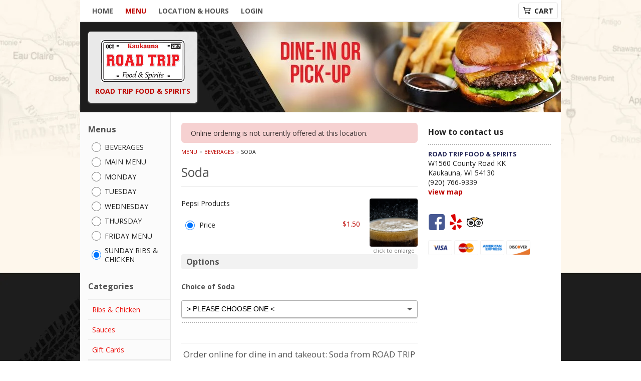

--- FILE ---
content_type: text/html; charset=UTF-8
request_url: https://order.roadtripfoodspirits.com/order/sunday-ribs-chicken/beverages/soda
body_size: 8338
content:
<!DOCTYPE html>
<html class="no-js" lang="en">
	<head>
		<meta charset="utf-8" />
		<meta http-equiv="X-UA-Compatible" content="IE=edge,chrome=1" />
		<meta name="viewport" content="width=device-width, initial-scale=1, maximum-scale=2">

		
		<title>ROAD TRIP FOOD & SPIRITS | Soda | Beverages | SUNDAY RIBS & CHICKEN</title>

		<meta name="description" content="Order online for dine in and takeout: Soda from ROAD TRIP FOOD &amp; SPIRITS. Serving the best burgers, wings, pizza, fish, chicken, appetizers in Kaukauna, WI. - Pepsi Products" />		<meta name="keywords" content="ROAD TRIP FOOD &amp; SPIRITS, ROAD TRIP FOOD &amp; SPIRITS Kaukauna, ROAD TRIP FOOD &amp; SPIRITS menu, Kaukauna delivery, Kaukauna restaurants" />
					<link rel="canonical" href="https://order.roadtripfoodspirits.com/order/sunday-ribs-chicken/beverages/soda"/>
						<link rel="shortcut icon" href="https://imagedelivery.net/9lr8zq_Jvl7h6OFWqEi9IA/2947281d-343c-4a05-5919-742065734500/public" type="image/jpeg" />
			
		<meta property="og:type" content="website">
		<meta property="og:title" content="ROAD TRIP FOOD & SPIRITS | Soda | Beverages | SUNDAY RIBS & CHICKEN">
		<meta property="og:description" content="Order online for dine in and takeout: Soda from ROAD TRIP FOOD &amp; SPIRITS. Serving the best burgers, wings, pizza, fish, chicken, appetizers in Kaukauna, WI. - Pepsi Products">

		<meta name="twitter:card" content="summary_large_image">
		<meta name="twitter:title" content="ROAD TRIP FOOD & SPIRITS | Soda | Beverages | SUNDAY RIBS & CHICKEN">
		<meta name="twitter:description" content="Order online for dine in and takeout: Soda from ROAD TRIP FOOD &amp; SPIRITS. Serving the best burgers, wings, pizza, fish, chicken, appetizers in Kaukauna, WI. - Pepsi Products">
					<meta property="og:image" content="https://imagedelivery.net/9lr8zq_Jvl7h6OFWqEi9IA/cdd368ce-91a6-4965-e2e5-35f5e80b8d00/public" />
			<meta name="twitter:image" content="https://imagedelivery.net/9lr8zq_Jvl7h6OFWqEi9IA/cdd368ce-91a6-4965-e2e5-35f5e80b8d00/public" />
				<link type="text/css" rel="stylesheet" href="/min/g=css&amp;1759208138" />
		<link rel="stylesheet" href="//ajax.googleapis.com/ajax/libs/jqueryui/1.10.1/themes/base/minified/jquery-ui.min.css" />
		<link href='//fonts.googleapis.com/css?family=Open+Sans:400italic,400,700' rel='stylesheet' type='text/css' />
		<script src="https://kit.fontawesome.com/601f1a863d.js" crossorigin="anonymous"></script>

		<style>
					.header { background-image: url(https://imagedelivery.net/9lr8zq_Jvl7h6OFWqEi9IA/8e6ff676-0f89-4e0b-4c8f-7e3ed4321700/public); }
					@media
					(-webkit-min-device-pixel-ratio: 1.25),
					(min-resolution: 120dpi){
						/* Retina header*/
						.header { background-image: url(https://imagedelivery.net/9lr8zq_Jvl7h6OFWqEi9IA/37456915-6e8d-4a12-7b30-85ebd125cc00/public); }
					}
					body{ background-image: url(https://imagedelivery.net/9lr8zq_Jvl7h6OFWqEi9IA/43c25fe7-3373-4603-fae6-f84d1334e700/public);background-repeat: repeat;background-size: inherit;background-attachment: fixed;background-position: 0; }

					/* Retina bg image*/
					@media
					(-webkit-min-device-pixel-ratio: 1.25),
					(min-resolution: 120dpi){
						body{ background-image: url('https://imagedelivery.net/9lr8zq_Jvl7h6OFWqEi9IA/6aa89c04-2cb0-4873-e029-7d0ccf589600/public'); }
					}
	
		nav.main ul li a, .header ul li a { color: #555555 }
		nav.main ul li a:hover, .header ul li.current a { color: #ec110c }
		.leftaside .widget.vermenu nav ul li a { color: #ec110c }
		.leftaside .widget.vermenu nav ul li a:hover, .leftaside .widget.vermenu nav ul li.current a { color: #555555 }
		.leftaside .widget.vermenu nav ul li.current a span.count { background: #ec110c }
		.btn-danger { background: #ec110c}
		.widget.upsells .btn.btn-danger { background: #ec110c}
		.btn-danger:hover { background: #cf0500}
		.widget.upsells .btn.btn-danger:hover { background: #cf0500}
		</style>

		
		<script type="text/javascript">
			var UrlTag = 'road-trip-food-spirits';
			var template = 'default';
			var formname = 'ordering3';
			var menulink = 'https://order.roadtripfoodspirits.com/order/sunday-ribs-chicken';
			var checkoutlink = 'https://order.roadtripfoodspirits.com/checkout';
		</script>
		<script>
			/* http://writing.colin-gourlay.com/safely-using-ready-before-including-jquery/ */
			(function(w,d,u){w.readyQ=[];w.bindReadyQ=[];function p(x,y){if(x=="ready"){w.bindReadyQ.push(y);}else{w.readyQ.push(x);}};var a={ready:p,bind:p};w.$=w.jQuery=function(f){if(f===d||f===u){return a}else{p(f)}}})(window,document)
		</script>

		
		<script type="application/ld+json">{
    "@context": "http://schema.org",
    "@type": "Menu",
    "url": "https://order.roadtripfoodspirits.com/order/sunday-ribs-chicken",
    "mainEntityOfPage": "https://order.roadtripfoodspirits.com/order/sunday-ribs-chicken",
    "inLanguage": "English",
    "name": "SUNDAY RIBS & CHICKEN",
    "hasMenuSection": [
        {
            "@type": "MenuSection",
            "url": "https://order.roadtripfoodspirits.com/order/sunday-ribs-chicken/beverages",
            "name": "Beverages",
            "description": "Must be 21 years or older to purchase alcohol. Prepare to present Proof of ID upon pick-up.",
            "hasMenuItem": [
                {
                    "@type": "MenuItem",
                    "name": "Soda",
                    "url": "https://order.roadtripfoodspirits.com/order/sunday-ribs-chicken/beverages/soda",
                    "description": "Pepsi Products",
                    "image": "https://imagedelivery.net/9lr8zq_Jvl7h6OFWqEi9IA/31e59490-95fa-45a4-2b5e-1770a5e2ce00/public"
                }
            ]
        }
    ]
}</script><!-- Google Tag Manager -->
<script>
	window.dataLayer = window.dataLayer || [];
	let data = {
		'account': 'roadtripfoodspirits',
		'templateVersion': 3,
		'rid': 250	}
		dataLayer.push(data);
	(function(w,d,s,l,i){w[l]=w[l]||[];w[l].push({'gtm.start':
		new Date().getTime(),event:'gtm.js'});var f=d.getElementsByTagName(s)[0],
		j=d.createElement(s),dl=l!='dataLayer'?'&l='+l:'';j.async=true;j.src=
		'https://www.googletagmanager.com/gtm.js?id='+i+dl;f.parentNode.insertBefore(j,f);
		})(window,document,'script','dataLayer','GTM-K9P93M');
</script>

	</head>

	<body id="main-body" class=" page-ordering3 page-4 ">
		<div id="mobile-menu-overlay" class="hide-mobile-overlay hidden"></div>
		<a href="#mainpagecontent" class="skiptocontent">Skip to content</a>
		<!-- Google Tag Manager (noscript) -->
		<noscript><iframe src="https://www.googletagmanager.com/ns.html?id=GTM-K9P93M" height="0" width="0" style="display:none;visibility:hidden"></iframe></noscript>
		<!-- End Google Tag Manager (noscript) -->
		<div class="header-container">
			
			<div id="upgradeBrowserBanner" class="mobileWrapper" style="display:none;">
	<div class="alert-icon"><i class="fas fa-warning" aria-hidden="true"></i></div>
	<div>
		<strong>We're sorry, but the Web browser you are using is not supported.</strong> <br/> Please upgrade your browser or try a different one to use this Website. Supported browsers include:<br/>
		<ul class="list-unstyled">
			<li class="mt-2"><a href="https://www.google.com/chrome" target="_blank" rel="noopener noreferrer" class="simple-link"><i class="fab fa-chrome"></i> Chrome</a></li>
			<li class="mt-2"><a href="https://www.mozilla.com/firefox/upgrade.html" target="_blank" rel="noopener noreferrer" class="simple-link"><i class="fab fa-firefox"></i> Firefox</a></li>
			<li class="mt-2"><a href="https://www.microsoft.com/en-us/windows/microsoft-edge" target="_blank" rel="noopener noreferrer" class="simple-link"><i class="fab fa-edge"></i> Edge</a></li>
			<li class="mt-2"><a href="http://www.apple.com/safari/" target="_blank" rel="noopener noreferrer" class="simple-link"><i class="fab fa-safari"></i> Safari</a></li>
		</ul>
	</div>
</div>
<script>
	var ua = navigator.userAgent;
	var match = ua.match(/Firefox\/([0-9]+)\./);
	var firefoxVersion = match ? parseInt(match[1]) : 1000;
	var match = ua.match(/Chrome\/([0-9]+)\./);
	var chromeVersion = match ? parseInt(match[1]) : 1000;
	var isIE = ua.indexOf('MSIE') > -1 || ua.indexOf('Trident') > -1;
	var upgradeBrowserBanner = document.getElementById('upgradeBrowserBanner');
	var isMatchesSupported = typeof(upgradeBrowserBanner.matches)!="undefined";
	var isEntriesSupported = typeof(Object.entries)!="undefined";
	//Safari version is verified with isEntriesSupported
	if (isIE || !isMatchesSupported || !isEntriesSupported || firefoxVersion <= 46 || chromeVersion <= 53) {
		upgradeBrowserBanner.style.display = 'flex';
	}
</script>			
									<div id="mobile-menu-container">
				<div>
					<a class="mainMenuTrigger" id="mobile-menu-open" aria-label="Main menu" role="button">
						<i class="far fa-bars fa-lg" role="presentation" aria-hidden="true"></i>
					</a>
				</div>
									<div id="mobile-menu-logo-container">
						<a href="https://order.roadtripfoodspirits.com">
							<img id="mobile-menu-logo" src="https://imagedelivery.net/9lr8zq_Jvl7h6OFWqEi9IA/cdd368ce-91a6-4965-e2e5-35f5e80b8d00/public" srcset="https://imagedelivery.net/9lr8zq_Jvl7h6OFWqEi9IA/cdd368ce-91a6-4965-e2e5-35f5e80b8d00/public 1x, https://imagedelivery.net/9lr8zq_Jvl7h6OFWqEi9IA/cdd368ce-91a6-4965-e2e5-35f5e80b8d00/public 2x" alt="roadtripfoodspirits Home Logo">						</a>
					</div>
								<div class="searchAndCart">
					<div>
						<a href="#" role="button" class="cartTrigger" id="cartTriggerOpen">
							<i class="far fa-shopping-cart fa-lg" role="presentation"></i>
							<span id="mobile-cart-item-count" class="cartCounter mobile-cart-item-count hidden">0</span>
						</a>
												<a class="searchTrigger" href="#" role="button" id="searchTrigger">
							<span class="sr-only">Search</span>
							<i class="far fa-search fa-lg" role="presentation"></i>
						</a>
											</div>
				</div>
									<form name="search" role="search" class="search" id="search-form" method="GET" action="https://order.roadtripfoodspirits.com/search" onsubmit="return valid_search()">
						<label class="sr-only" for="search-field">Search Menu: </label><input type="text" class="search-field" name="search" placeholder="Search menu">
						<div id="searchClose">
							<i class="far fa-times fa-lg" role="presentation"></i>
						</div>
						<button type="submit" class="search-button"><i class="icon-search" role="presentation"></i><span class="sr-only">Search</span></button>
					</form>
							</div>
			<nav class="main">
				<div class="navmain-inner">
					<ul>
						<li class="first ">
							<a href="https://order.roadtripfoodspirits.com">
							Home							</a>
						</li>
						<li class="current">
							<a href="https://order.roadtripfoodspirits.com/order/sunday-ribs-chicken">
							Menu							</a>
						</li>
													<li class=""><a href="https://order.roadtripfoodspirits.com/locationinfo">Location &amp; Hours</a></li>
													<li class=""><a href="https://order.roadtripfoodspirits.com/login">Login</a></li>
											</ul>
					<div class="cartContainer">
						<a href="#" role="button" class="cartTriggerDesktop" id="cartTriggerOpenDesktop" ">
							<i class="far fa-shopping-cart" role="presentation"></i>
							Cart<span id="cart-item-count" class="cartCounter hidden">0</span></a>
					</div>
				</div>
			</nav>
		</div>

		
		<div id="mobile-menu" class="hide-mobile-menu">
			<div class="p16" id="mobile-menu-close">
				<i class="far fa-times fa-lg" role="presentation"></i>
			</div>
			<div class="mobile-menu-wrapper">
				<ul id="mobile-menu-dd">
					<li class="first ">
						<a href="https://order.roadtripfoodspirits.com">
							Home						</a>
					</li>
					
																<li class=""><a href="https://order.roadtripfoodspirits.com/locationinfo">Location &amp; Hours</a></li>
											<li class=""><a href="https://order.roadtripfoodspirits.com/login">Login</a></li>
									</ul>
				<div class="widgets">
										<hr>
					<div class="recaptcha-terms">This site is protected by reCAPTCHA and the Google <a href="https://policies.google.com/privacy">Privacy Policy</a> and <a href="https://policies.google.com/terms">Terms of Service</a> apply.</div>
				</div>
			</div>
		</div>

		<div class="cart isClosed" id="cart">
			<div class="cartHeaderWrapper">
				<div class="p16" id="cartTriggerClose">
					<i class="far fa-times fa-lg" role="presentation"></i>
				</div>
				<header>
					<strong class="h3">Your order</strong>
				</header>
			</div>
			<div class="cartInner">
				<div class="cartInnerScroll">
					<input type="hidden" id="last-cart-action" value="" />

	<div class="inner">
		<div class="item">
			<span class="noitems">Online ordering is not currently offered at this location.</span>
		</div>
	</div>
				</div>
			</div>
		</div>
		<header class="header" style="">
			<div class="inner">
				<div class="logoContainer">
											<a id="top-logo" href="https://order.roadtripfoodspirits.com" class="logo" aria-hidden="true" tabindex="-1"><img src="https://imagedelivery.net/9lr8zq_Jvl7h6OFWqEi9IA/cdd368ce-91a6-4965-e2e5-35f5e80b8d00/public" srcset="https://imagedelivery.net/9lr8zq_Jvl7h6OFWqEi9IA/cdd368ce-91a6-4965-e2e5-35f5e80b8d00/public 1x, https://imagedelivery.net/9lr8zq_Jvl7h6OFWqEi9IA/cdd368ce-91a6-4965-e2e5-35f5e80b8d00/public 2x" alt="Home" style="margin: 0 !important;"><span class="restaurantTitle ">ROAD TRIP FOOD & SPIRITS</span></a>
									</div>
			</div>
		</header>

		<div class="maincontainer">
			<div class="contentcontainer">
				<aside class="leftaside">
											<div class="mobileOpenSign">
								
						</div>
						<div class="widget vermenu">
																<div class="menuSelector">
										<span class="h3 h3-clean">Menus</span>
										<div class="menuContainer">
											<div class="menuContainerInner">
												<div class="menu"><input type="radio" id="20201" name="menus" onClick="window.location=this.value;" value="https://order.roadtripfoodspirits.com/order/beverages"  /><label role="button" tabindex="0" for="20201">BEVERAGES</label></div><div class="menu"><input type="radio" id="18861" name="menus" onClick="window.location=this.value;" value="https://order.roadtripfoodspirits.com/order/main-menu"  /><label role="button" tabindex="0" for="18861">MAIN MENU</label></div><div class="menu"><input type="radio" id="20703" name="menus" onClick="window.location=this.value;" value="https://order.roadtripfoodspirits.com/order/monday"  /><label role="button" tabindex="0" for="20703">MONDAY</label></div><div class="menu"><input type="radio" id="20357" name="menus" onClick="window.location=this.value;" value="https://order.roadtripfoodspirits.com/order/tuesday"  /><label role="button" tabindex="0" for="20357">TUESDAY</label></div><div class="menu"><input type="radio" id="19931" name="menus" onClick="window.location=this.value;" value="https://order.roadtripfoodspirits.com/order/wednesday"  /><label role="button" tabindex="0" for="19931">WEDNESDAY</label></div><div class="menu"><input type="radio" id="20704" name="menus" onClick="window.location=this.value;" value="https://order.roadtripfoodspirits.com/order/thursday"  /><label role="button" tabindex="0" for="20704">THURSDAY</label></div><div class="menu"><input type="radio" id="19233" name="menus" onClick="window.location=this.value;" value="https://order.roadtripfoodspirits.com/order/friday-menu"  /><label role="button" tabindex="0" for="19233">FRIDAY MENU</label></div><div class="menu"><input type="radio" id="19234" name="menus" onClick="window.location=this.value;" value="https://order.roadtripfoodspirits.com/order/sunday-ribs-chicken" checked /><label role="button" tabindex="0" for="19234">SUNDAY RIBS & CHICKEN</label></div>											</div>
										</div>
									</div>
																									<span class="h3 h3-clean">Categories</span>
									<a href="#" role="button" id="menuCategoriesToggle" class="menuCategoriesToggle"><span class="h4">Menu Categories </span><i class="far fa-plus fa-lg" role="presentation"></i></a>
									<nav class="vermenu closed" data-name="Menu Categories">
																				<ul>
																								<li class="">
														<a href="https://order.roadtripfoodspirits.com/order/sunday-ribs-chicken/ribs-chicken">
															<span class="vermenu_content">Ribs & Chicken</span>
																												</a>
													</li>
																									<li class="">
														<a href="https://order.roadtripfoodspirits.com/order/sunday-ribs-chicken/sauces">
															<span class="vermenu_content">Sauces</span>
																												</a>
													</li>
																									<li class="">
														<a href="https://order.roadtripfoodspirits.com/order/sunday-ribs-chicken/gift-cards">
															<span class="vermenu_content">Gift Cards</span>
																												</a>
													</li>
																									<li class="current">
														<a href="https://order.roadtripfoodspirits.com/order/sunday-ribs-chicken/beverages">
															<span class="vermenu_content">Beverages</span>
																												</a>
													</li>
																								<li class=""><a href="https://order.roadtripfoodspirits.com/order/sunday-ribs-chicken/menu">View All</a></li>
																					</ul>
									</nav>
																												</div>
													<form name="search" role="search" class="search" method="GET" action="https://order.roadtripfoodspirits.com/search" onsubmit="return valid_search()">
							<label class="sr-only" for="search-field">Search Menu: </label><input type="text" class="search-field" id="search-field" name="search" placeholder="Search menu">
						<button id="search-btn-header" type="submit" class="search-button"><i class="far fa-search color-primary" role="presentation"></i><span class="sr-only">Search</span></button>
							</form>
															</aside>
				
									<section id="content-cart-container" class="contentandcart ">
									<div class="contentandcart-inner">
						<div class="content" id="mainpagecontent">
							<div id='noticeMsgs' class='alert alert-danger'><ul><li>Online ordering is not currently offered at this location.</li></ul></div>
														<!-- Start Content -->

<section id="menuItemForm" class="menuitem clearfix">
	<div id="added-to-cart-container">
		<div class="alert-info">
			<div class="added-to-cart-title"><svg xmlns="http://www.w3.org/2000/svg" viewBox="0 0 24 24"><path d="M12 0a12 12 0 1012 12A12.014 12.014 0 0012 0zm6.927 8.2l-6.845 9.289a1.011 1.011 0 01-1.43.188l-4.888-3.908a1 1 0 111.25-1.562l4.076 3.261 6.227-8.451a1 1 0 111.61 1.183z"/></svg><span id="updated-cart-msg"></span></div>
			<div id="added-to-cart-right">
				<a id="continue-shopping-btn" role="button" class="btn btn-info added-to-cart-btn" href="https://order.roadtripfoodspirits.com/order/sunday-ribs-chicken">Continue Shopping</a>
				<a id="checkout-btn" role="button" class="btn btn-danger added-to-cart-btn" href="https://order.roadtripfoodspirits.com/checkout">Checkout</a>
			</div>
		</div>
	</div>

	<nav class="breadcrumbs">
		<ul>
			<li><a href="https://order.roadtripfoodspirits.com/order/sunday-ribs-chicken">Menu</a></li>
			<li><a href="https://order.roadtripfoodspirits.com/order/sunday-ribs-chicken/beverages">Beverages</a></li>
			<li>Soda</li>
		</ul>
	</nav>
		<h1 class="sepclear">
		<span id="item_name">
			Soda					</span>
	</h1>
	
	<div class="item mb20 ">
					<div class="itemInner">
				<div class="item-top itemTopContent">
					<p class="description">
						Pepsi Products																	</p>
					<table class="variations" role='presentation'>
					
	<tr class="">
		<td class="choice"><input class="itemPrice"  name="MENU_ITEM_PRICE" type="radio" id="MENU_ITEM_PRICE_3683259" value="3683259" checked="checked" /></td>
		<td class="description"><label for="MENU_ITEM_PRICE_3683259" role="radio">Price</label></td>
		<td class="price">
			<label for="MENU_ITEM_PRICE_3683259">
				$1.50			</label>
		</td>
	</tr>
					</table>
				</div>
									<div class="item-top itemTopImage">
				<a href="https://imagedelivery.net/9lr8zq_Jvl7h6OFWqEi9IA/31e59490-95fa-45a4-2b5e-1770a5e2ce00/public" data-fancybox>
							<img style="cursor: zoom-in;" src="https://imagedelivery.net/9lr8zq_Jvl7h6OFWqEi9IA/31e59490-95fa-45a4-2b5e-1770a5e2ce00/public" alt="Soda" />
							<span style="width: 100%; text-align: center; font-size: .8em; color: #757575; cursor: zoom-in;">click to enlarge</span>
						</a>
					</div>
							</div>
		
		<div id="menu_item_add_ons">
					<span class="h3 withbgr">Options</span>
				<div class="option mb30">
		
				<div class="headingwithoptions clearfix addon-option">
					<div class="l"><label for="option_296141_0">Choice of Soda</label></div>
				</div>
				<div class="variations">
					<p>
						<select id="option_296141_0" class="optionChoice" name="option_296141_0" 
						title="Choose a Choice of Soda" 
						data-id="296141" onchange="toggleConditionalAddon(this, 296141, 0, 2485330, false, null);">
							<option value="-1">&gt; PLEASE CHOOSE ONE &lt;</option><option value="470418" >Pepsi </option><option value="470430" >Squirt Zero </option><option value="470429" >Brisk Ice Tea </option><option value="470428" >Orange Crush </option><option value="470427" >Diet Root Beer </option><option value="470426" >Root Beer </option><option value="470425" >Sierra Mist Zero </option><option value="470424" >Sierra Mist </option><option value="470423" >Diet Dr. Pepper </option><option value="470422" >Dr. Pepper </option><option value="470421" >Diet Mountain Dew </option><option value="470420" >Mountain Dew </option><option value="470419" >Diet Pepsi </option><option value="470431" >Fresca </option>
						</select>
					</p>
				</div></div>		</div>
		
		<input type="hidden" name="category_name" value="Beverages" />
		<input type="hidden" name="category_id" value="260882" /> 
		<input type="hidden" id="min_required" name="min_required" value="1" />
				<input type="hidden" id="max_available" name="max_available" value="" />
		<input type="hidden" id="min_type" name="min_type" value="0" />
	</div>

</section>

<!-- End Content -->
															<h2 class="end">Order online for dine in and takeout: Soda from ROAD TRIP FOOD & SPIRITS. Serving the best burgers, wings, pizza, fish, chicken, appetizers in Kaukauna, WI.</h2>
													</div>

													<aside class="rightaside">
								<div class="widget contact">
	<strong  class="h3 sep">How to contact us</strong>
	
					<div>
					<a href="https://order.roadtripfoodspirits.com/order?lid=15635" ><span class="restaurant-title">ROAD TRIP FOOD & SPIRITS</span></a>
				</div>
				<address>
										W1560 County Road KK<br/>Kaukauna, WI 54130					<br/>
					(920) 766-9339					<br/>
										<a href="https://order.roadtripfoodspirits.com/map/15635">view map</a>
				</address>
				<br />
				</div>
		<div class="widget" id="social">
			<a href='https://www.facebook.com/RoadTripKaukauna/' target='_blank' class='icon img-facebook' title="Facebook"><span class='sr-only'>Facebook</span></a> <a href='https://www.yelp.com/biz/road-trip-food-and-spirits-kaukauna' target='_blank' class='icon img-yelp' title="Yelp"><span class='sr-only'>Yelp</span></a> <a href='https://www.tripadvisor.com/Restaurant_Review-g59998-d15228243-Reviews-Road_Trip_Food_Spirits-Kaukauna_Wisconsin.html' target='_blank' class='icon img-tripadvisor' title="TripAdvisor"><span class='sr-only'>TripAdvisor</span></a> 		</div>
	<div class="widget pmt-icons"><span class="pmt-icon" role="presentation" title="We accept VISA"><img src="/web/default3.0/img/payment-icons/icon-visa.png" alt="We accept VISA" /></span><span class="pmt-icon" role="presentation" title="We accept MasterCard"><img src="/web/default3.0/img/payment-icons/icon-mastercard.png" alt="We accept MasterCard" /></span><span class="pmt-icon" role="presentation" title="We accept American Express"><img src="/web/default3.0/img/payment-icons/icon-amex.png" alt="We accept American Express" /></span><span class="pmt-icon" role="presentation" title="We accept Discover/Novus"><img src="/web/default3.0/img/payment-icons/icon-discover.png" alt="We accept Discover/Novus" /></span></div>							</aside>
											</div>

											<footer class="footer clearfix">
							<nav class="footernav">
								<ul class="big">
								<li>
									<a href="https://order.roadtripfoodspirits.com">
										Home									</a>
								</li>
									<li><a href="https://order.roadtripfoodspirits.com/order">Menu</a></li>
									<li><a href="https://order.roadtripfoodspirits.com/login">Login</a></li>
									<li><a href="https://order.roadtripfoodspirits.com/viewcart">Cart</a></li>
																		<li><a href="https://order.roadtripfoodspirits.com/contact">Contact</a></li>
								</ul>

								<ul class="small">																		
								<li><a href="http://www.240group.com">&copy; 2026 Online Ordering by 240 Group</a></li>
								<li><a href="https://order.roadtripfoodspirits.com/reportbug" class="errorLink">Technical Support</a></li>
								<li><a href="https://order.roadtripfoodspirits.com/privacy">Privacy Policy</a></li>
								<li><a href="https://order.roadtripfoodspirits.com/tos">Terms of Service</a></li>
								<li><a href="https://order.roadtripfoodspirits.com/accessibility">Accessibility</a></li>
							</ul>							</nav>
															<div class="footer_st">
									<span>Share: </span>
									<div class="share42init" style="position: relative; display: inline-block; top: 4px; left: 3px;" data-title="ROAD TRIP FOOD & SPIRITS offers online ordering to its customers! Order your favourite food now!" data-url="https://order.roadtripfoodspirits.com"></div>
								</div>
														<div class="recaptcha-terms">This site is protected by reCAPTCHA and the Google <a href="https://policies.google.com/privacy">Privacy Policy</a> and <a href="https://policies.google.com/terms">Terms of Service</a> apply.</div>
						</footer>
									</section>
				
			</div>
		</div> <!-- /container -->


		<div class="modal fade mob_full_modal add_new_card_modal" id="modal-add-new-card" tabindex="-1" role="dialog" aria-modal="true">
			<div class="modal-dialog modal-dialog-centered modal-sm ui-dialog" role="document">
				<div class="modal-content">
					<div class="modal-header">
						<div class="ui-dialog-titlebar ui-widget-header ui-corner-all ui-helper-clearfix">
							<span class="ui-dialog-title">My Credit Cards</span>
							<button class="ui-button ui-widget ui-state-default ui-corner-all ui-button-icon-only ui-dialog-titlebar-close" role="button" aria-disabled="false" title="Close" data-dismiss="modal" aria-hidden="true">
								<span class="ui-button-icon-primary ui-icon ui-icon-closethick"></span>
								<span class="ui-button-text">close</span>
							</button>
						</div>
					</div>
					<div class="modal-body">
						<button type="button" class="close" data-dismiss="modal"></button>
						<div class="ajax-creditcards">
													</div>
					</div>
				</div>
			</div>
		</div>


		<!--[if gt IE 8]><!-->
		<script type="text/javascript" src="/min/g=modernizer&amp;1562348838"></script>
		<!--<![endif]-->

		
		<script type="text/javascript" src="/share42/share42.js"></script>

		<script src="https://code.jquery.com/jquery-3.6.0.min.js" integrity="sha256-/xUj+3OJU5yExlq6GSYGSHk7tPXikynS7ogEvDej/m4=" crossorigin="anonymous"></script>
		<script>window.jQuery || document.write('<script src="/web/default3.0/js/vendor/jquery-3.6.0.min.js"><\/script>')</script>
		<script src="https://code.jquery.com/jquery-migrate-3.3.2.js"></script>
		<!-- <script src="https://code.jquery.com/jquery-migrate-3.3.2.min.js" integrity="sha256-Ap4KLoCf1rXb52q+i3p0k2vjBsmownyBTE1EqlRiMwA=" crossorigin="anonymous"></script>-->
		<script>
			/* http://writing.colin-gourlay.com/safely-using-ready-before-including-jquery/ */
			(function($,d){$.each(readyQ,function(i,f){$(f)});$.each(bindReadyQ,function(i,f){$(d).bind("ready",f)})})(jQuery,document)
		</script>

		<script type="text/javascript" src="/min/g=js&amp;1765827438"></script>
		<script src="https://code.jquery.com/ui/1.13.2/jquery-ui.min.js" integrity="sha256-lSjKY0/srUM9BE3dPm+c4fBo1dky2v27Gdjm2uoZaL0=" crossorigin="anonymous"></script>
		<script>
			$('#load-all-btn').on('click', function() {
				// When the "Load All" button is clicked, we load the remaining coupons
				// We get the coupons starting at an offset equal to the number of coupons shown
				var couponsList = $('#coupon-list');
				$.ajax({
					type: "GET",
					url: '/'+UrlTag+'/?form=getremainingcoupons',
					data: { offset: (couponsList.find('li').length > 0 ? couponsList.find('li').length-1 : 0) },
					success: function(data) {
						var remainingCoupons = JSON.parse(data);

						var couponsHTML = "";
						// For each coupon retrieved, we get the coupon link and the coupon description
						Object.keys(remainingCoupons).forEach(function (key) {
							var couponLink = remainingCoupons[key]['link'];
							var couponDescription = remainingCoupons[key]['coupon']['description'];
							couponsHTML += '<li><a href="' + couponLink + '"><span class="desc">' + couponDescription +
								'</span><span class="btn-cont"><span class="btn btn-mini btn-danger">Use</span></span>' +
								'</a></li>';
						});
						// Hide the "Show All" button and display the new coupons in the list
						$('#load-all-btn').fadeOut(300);

						window.setTimeout(function() {
							couponsList.append(couponsHTML);
						}, 400);
					}, error: function(error) {
						alert('There was a problem retrieving all coupons. Please try again.');
					}
				});
			});
		</script>
				<div id="recaptcha" class="g-recaptcha" data-callback="submitAjaxForm" data-size="invisible"></div>
				
		<script>
			var ajaxRecaptcha;
			var asyncRecaptcha;
			var checkoutRecaptcha;

			function initRecaptchas() {
				const options = {
					sitekey: "6LeS6lMUAAAAADOPnBKluMb49PS1NyzPT1kR87Re",
					size: 'invisible',
				};

				$('[data-recaptcha]').not('[data-ajax-form]').each(function (k, v) {
					const submit = $(v).find('[type="submit"]');
					grecaptcha.render(submit[0], {
						...options, 
						callback(token) {
							$(v).submit();
						},
					});
				});

				ajaxRecaptcha = grecaptcha.render('recaptcha', options);
											}
		</script>
		<script src="https://www.google.com/recaptcha/api.js?render=explicit&onload=initRecaptchas" async defer></script>
		</body>
</html>


--- FILE ---
content_type: text/html; charset=utf-8
request_url: https://www.google.com/recaptcha/api2/anchor?ar=1&k=6LeS6lMUAAAAADOPnBKluMb49PS1NyzPT1kR87Re&co=aHR0cHM6Ly9vcmRlci5yb2FkdHJpcGZvb2RzcGlyaXRzLmNvbTo0NDM.&hl=en&v=PoyoqOPhxBO7pBk68S4YbpHZ&size=invisible&anchor-ms=20000&execute-ms=30000&cb=hp1utniq4gh1
body_size: 49158
content:
<!DOCTYPE HTML><html dir="ltr" lang="en"><head><meta http-equiv="Content-Type" content="text/html; charset=UTF-8">
<meta http-equiv="X-UA-Compatible" content="IE=edge">
<title>reCAPTCHA</title>
<style type="text/css">
/* cyrillic-ext */
@font-face {
  font-family: 'Roboto';
  font-style: normal;
  font-weight: 400;
  font-stretch: 100%;
  src: url(//fonts.gstatic.com/s/roboto/v48/KFO7CnqEu92Fr1ME7kSn66aGLdTylUAMa3GUBHMdazTgWw.woff2) format('woff2');
  unicode-range: U+0460-052F, U+1C80-1C8A, U+20B4, U+2DE0-2DFF, U+A640-A69F, U+FE2E-FE2F;
}
/* cyrillic */
@font-face {
  font-family: 'Roboto';
  font-style: normal;
  font-weight: 400;
  font-stretch: 100%;
  src: url(//fonts.gstatic.com/s/roboto/v48/KFO7CnqEu92Fr1ME7kSn66aGLdTylUAMa3iUBHMdazTgWw.woff2) format('woff2');
  unicode-range: U+0301, U+0400-045F, U+0490-0491, U+04B0-04B1, U+2116;
}
/* greek-ext */
@font-face {
  font-family: 'Roboto';
  font-style: normal;
  font-weight: 400;
  font-stretch: 100%;
  src: url(//fonts.gstatic.com/s/roboto/v48/KFO7CnqEu92Fr1ME7kSn66aGLdTylUAMa3CUBHMdazTgWw.woff2) format('woff2');
  unicode-range: U+1F00-1FFF;
}
/* greek */
@font-face {
  font-family: 'Roboto';
  font-style: normal;
  font-weight: 400;
  font-stretch: 100%;
  src: url(//fonts.gstatic.com/s/roboto/v48/KFO7CnqEu92Fr1ME7kSn66aGLdTylUAMa3-UBHMdazTgWw.woff2) format('woff2');
  unicode-range: U+0370-0377, U+037A-037F, U+0384-038A, U+038C, U+038E-03A1, U+03A3-03FF;
}
/* math */
@font-face {
  font-family: 'Roboto';
  font-style: normal;
  font-weight: 400;
  font-stretch: 100%;
  src: url(//fonts.gstatic.com/s/roboto/v48/KFO7CnqEu92Fr1ME7kSn66aGLdTylUAMawCUBHMdazTgWw.woff2) format('woff2');
  unicode-range: U+0302-0303, U+0305, U+0307-0308, U+0310, U+0312, U+0315, U+031A, U+0326-0327, U+032C, U+032F-0330, U+0332-0333, U+0338, U+033A, U+0346, U+034D, U+0391-03A1, U+03A3-03A9, U+03B1-03C9, U+03D1, U+03D5-03D6, U+03F0-03F1, U+03F4-03F5, U+2016-2017, U+2034-2038, U+203C, U+2040, U+2043, U+2047, U+2050, U+2057, U+205F, U+2070-2071, U+2074-208E, U+2090-209C, U+20D0-20DC, U+20E1, U+20E5-20EF, U+2100-2112, U+2114-2115, U+2117-2121, U+2123-214F, U+2190, U+2192, U+2194-21AE, U+21B0-21E5, U+21F1-21F2, U+21F4-2211, U+2213-2214, U+2216-22FF, U+2308-230B, U+2310, U+2319, U+231C-2321, U+2336-237A, U+237C, U+2395, U+239B-23B7, U+23D0, U+23DC-23E1, U+2474-2475, U+25AF, U+25B3, U+25B7, U+25BD, U+25C1, U+25CA, U+25CC, U+25FB, U+266D-266F, U+27C0-27FF, U+2900-2AFF, U+2B0E-2B11, U+2B30-2B4C, U+2BFE, U+3030, U+FF5B, U+FF5D, U+1D400-1D7FF, U+1EE00-1EEFF;
}
/* symbols */
@font-face {
  font-family: 'Roboto';
  font-style: normal;
  font-weight: 400;
  font-stretch: 100%;
  src: url(//fonts.gstatic.com/s/roboto/v48/KFO7CnqEu92Fr1ME7kSn66aGLdTylUAMaxKUBHMdazTgWw.woff2) format('woff2');
  unicode-range: U+0001-000C, U+000E-001F, U+007F-009F, U+20DD-20E0, U+20E2-20E4, U+2150-218F, U+2190, U+2192, U+2194-2199, U+21AF, U+21E6-21F0, U+21F3, U+2218-2219, U+2299, U+22C4-22C6, U+2300-243F, U+2440-244A, U+2460-24FF, U+25A0-27BF, U+2800-28FF, U+2921-2922, U+2981, U+29BF, U+29EB, U+2B00-2BFF, U+4DC0-4DFF, U+FFF9-FFFB, U+10140-1018E, U+10190-1019C, U+101A0, U+101D0-101FD, U+102E0-102FB, U+10E60-10E7E, U+1D2C0-1D2D3, U+1D2E0-1D37F, U+1F000-1F0FF, U+1F100-1F1AD, U+1F1E6-1F1FF, U+1F30D-1F30F, U+1F315, U+1F31C, U+1F31E, U+1F320-1F32C, U+1F336, U+1F378, U+1F37D, U+1F382, U+1F393-1F39F, U+1F3A7-1F3A8, U+1F3AC-1F3AF, U+1F3C2, U+1F3C4-1F3C6, U+1F3CA-1F3CE, U+1F3D4-1F3E0, U+1F3ED, U+1F3F1-1F3F3, U+1F3F5-1F3F7, U+1F408, U+1F415, U+1F41F, U+1F426, U+1F43F, U+1F441-1F442, U+1F444, U+1F446-1F449, U+1F44C-1F44E, U+1F453, U+1F46A, U+1F47D, U+1F4A3, U+1F4B0, U+1F4B3, U+1F4B9, U+1F4BB, U+1F4BF, U+1F4C8-1F4CB, U+1F4D6, U+1F4DA, U+1F4DF, U+1F4E3-1F4E6, U+1F4EA-1F4ED, U+1F4F7, U+1F4F9-1F4FB, U+1F4FD-1F4FE, U+1F503, U+1F507-1F50B, U+1F50D, U+1F512-1F513, U+1F53E-1F54A, U+1F54F-1F5FA, U+1F610, U+1F650-1F67F, U+1F687, U+1F68D, U+1F691, U+1F694, U+1F698, U+1F6AD, U+1F6B2, U+1F6B9-1F6BA, U+1F6BC, U+1F6C6-1F6CF, U+1F6D3-1F6D7, U+1F6E0-1F6EA, U+1F6F0-1F6F3, U+1F6F7-1F6FC, U+1F700-1F7FF, U+1F800-1F80B, U+1F810-1F847, U+1F850-1F859, U+1F860-1F887, U+1F890-1F8AD, U+1F8B0-1F8BB, U+1F8C0-1F8C1, U+1F900-1F90B, U+1F93B, U+1F946, U+1F984, U+1F996, U+1F9E9, U+1FA00-1FA6F, U+1FA70-1FA7C, U+1FA80-1FA89, U+1FA8F-1FAC6, U+1FACE-1FADC, U+1FADF-1FAE9, U+1FAF0-1FAF8, U+1FB00-1FBFF;
}
/* vietnamese */
@font-face {
  font-family: 'Roboto';
  font-style: normal;
  font-weight: 400;
  font-stretch: 100%;
  src: url(//fonts.gstatic.com/s/roboto/v48/KFO7CnqEu92Fr1ME7kSn66aGLdTylUAMa3OUBHMdazTgWw.woff2) format('woff2');
  unicode-range: U+0102-0103, U+0110-0111, U+0128-0129, U+0168-0169, U+01A0-01A1, U+01AF-01B0, U+0300-0301, U+0303-0304, U+0308-0309, U+0323, U+0329, U+1EA0-1EF9, U+20AB;
}
/* latin-ext */
@font-face {
  font-family: 'Roboto';
  font-style: normal;
  font-weight: 400;
  font-stretch: 100%;
  src: url(//fonts.gstatic.com/s/roboto/v48/KFO7CnqEu92Fr1ME7kSn66aGLdTylUAMa3KUBHMdazTgWw.woff2) format('woff2');
  unicode-range: U+0100-02BA, U+02BD-02C5, U+02C7-02CC, U+02CE-02D7, U+02DD-02FF, U+0304, U+0308, U+0329, U+1D00-1DBF, U+1E00-1E9F, U+1EF2-1EFF, U+2020, U+20A0-20AB, U+20AD-20C0, U+2113, U+2C60-2C7F, U+A720-A7FF;
}
/* latin */
@font-face {
  font-family: 'Roboto';
  font-style: normal;
  font-weight: 400;
  font-stretch: 100%;
  src: url(//fonts.gstatic.com/s/roboto/v48/KFO7CnqEu92Fr1ME7kSn66aGLdTylUAMa3yUBHMdazQ.woff2) format('woff2');
  unicode-range: U+0000-00FF, U+0131, U+0152-0153, U+02BB-02BC, U+02C6, U+02DA, U+02DC, U+0304, U+0308, U+0329, U+2000-206F, U+20AC, U+2122, U+2191, U+2193, U+2212, U+2215, U+FEFF, U+FFFD;
}
/* cyrillic-ext */
@font-face {
  font-family: 'Roboto';
  font-style: normal;
  font-weight: 500;
  font-stretch: 100%;
  src: url(//fonts.gstatic.com/s/roboto/v48/KFO7CnqEu92Fr1ME7kSn66aGLdTylUAMa3GUBHMdazTgWw.woff2) format('woff2');
  unicode-range: U+0460-052F, U+1C80-1C8A, U+20B4, U+2DE0-2DFF, U+A640-A69F, U+FE2E-FE2F;
}
/* cyrillic */
@font-face {
  font-family: 'Roboto';
  font-style: normal;
  font-weight: 500;
  font-stretch: 100%;
  src: url(//fonts.gstatic.com/s/roboto/v48/KFO7CnqEu92Fr1ME7kSn66aGLdTylUAMa3iUBHMdazTgWw.woff2) format('woff2');
  unicode-range: U+0301, U+0400-045F, U+0490-0491, U+04B0-04B1, U+2116;
}
/* greek-ext */
@font-face {
  font-family: 'Roboto';
  font-style: normal;
  font-weight: 500;
  font-stretch: 100%;
  src: url(//fonts.gstatic.com/s/roboto/v48/KFO7CnqEu92Fr1ME7kSn66aGLdTylUAMa3CUBHMdazTgWw.woff2) format('woff2');
  unicode-range: U+1F00-1FFF;
}
/* greek */
@font-face {
  font-family: 'Roboto';
  font-style: normal;
  font-weight: 500;
  font-stretch: 100%;
  src: url(//fonts.gstatic.com/s/roboto/v48/KFO7CnqEu92Fr1ME7kSn66aGLdTylUAMa3-UBHMdazTgWw.woff2) format('woff2');
  unicode-range: U+0370-0377, U+037A-037F, U+0384-038A, U+038C, U+038E-03A1, U+03A3-03FF;
}
/* math */
@font-face {
  font-family: 'Roboto';
  font-style: normal;
  font-weight: 500;
  font-stretch: 100%;
  src: url(//fonts.gstatic.com/s/roboto/v48/KFO7CnqEu92Fr1ME7kSn66aGLdTylUAMawCUBHMdazTgWw.woff2) format('woff2');
  unicode-range: U+0302-0303, U+0305, U+0307-0308, U+0310, U+0312, U+0315, U+031A, U+0326-0327, U+032C, U+032F-0330, U+0332-0333, U+0338, U+033A, U+0346, U+034D, U+0391-03A1, U+03A3-03A9, U+03B1-03C9, U+03D1, U+03D5-03D6, U+03F0-03F1, U+03F4-03F5, U+2016-2017, U+2034-2038, U+203C, U+2040, U+2043, U+2047, U+2050, U+2057, U+205F, U+2070-2071, U+2074-208E, U+2090-209C, U+20D0-20DC, U+20E1, U+20E5-20EF, U+2100-2112, U+2114-2115, U+2117-2121, U+2123-214F, U+2190, U+2192, U+2194-21AE, U+21B0-21E5, U+21F1-21F2, U+21F4-2211, U+2213-2214, U+2216-22FF, U+2308-230B, U+2310, U+2319, U+231C-2321, U+2336-237A, U+237C, U+2395, U+239B-23B7, U+23D0, U+23DC-23E1, U+2474-2475, U+25AF, U+25B3, U+25B7, U+25BD, U+25C1, U+25CA, U+25CC, U+25FB, U+266D-266F, U+27C0-27FF, U+2900-2AFF, U+2B0E-2B11, U+2B30-2B4C, U+2BFE, U+3030, U+FF5B, U+FF5D, U+1D400-1D7FF, U+1EE00-1EEFF;
}
/* symbols */
@font-face {
  font-family: 'Roboto';
  font-style: normal;
  font-weight: 500;
  font-stretch: 100%;
  src: url(//fonts.gstatic.com/s/roboto/v48/KFO7CnqEu92Fr1ME7kSn66aGLdTylUAMaxKUBHMdazTgWw.woff2) format('woff2');
  unicode-range: U+0001-000C, U+000E-001F, U+007F-009F, U+20DD-20E0, U+20E2-20E4, U+2150-218F, U+2190, U+2192, U+2194-2199, U+21AF, U+21E6-21F0, U+21F3, U+2218-2219, U+2299, U+22C4-22C6, U+2300-243F, U+2440-244A, U+2460-24FF, U+25A0-27BF, U+2800-28FF, U+2921-2922, U+2981, U+29BF, U+29EB, U+2B00-2BFF, U+4DC0-4DFF, U+FFF9-FFFB, U+10140-1018E, U+10190-1019C, U+101A0, U+101D0-101FD, U+102E0-102FB, U+10E60-10E7E, U+1D2C0-1D2D3, U+1D2E0-1D37F, U+1F000-1F0FF, U+1F100-1F1AD, U+1F1E6-1F1FF, U+1F30D-1F30F, U+1F315, U+1F31C, U+1F31E, U+1F320-1F32C, U+1F336, U+1F378, U+1F37D, U+1F382, U+1F393-1F39F, U+1F3A7-1F3A8, U+1F3AC-1F3AF, U+1F3C2, U+1F3C4-1F3C6, U+1F3CA-1F3CE, U+1F3D4-1F3E0, U+1F3ED, U+1F3F1-1F3F3, U+1F3F5-1F3F7, U+1F408, U+1F415, U+1F41F, U+1F426, U+1F43F, U+1F441-1F442, U+1F444, U+1F446-1F449, U+1F44C-1F44E, U+1F453, U+1F46A, U+1F47D, U+1F4A3, U+1F4B0, U+1F4B3, U+1F4B9, U+1F4BB, U+1F4BF, U+1F4C8-1F4CB, U+1F4D6, U+1F4DA, U+1F4DF, U+1F4E3-1F4E6, U+1F4EA-1F4ED, U+1F4F7, U+1F4F9-1F4FB, U+1F4FD-1F4FE, U+1F503, U+1F507-1F50B, U+1F50D, U+1F512-1F513, U+1F53E-1F54A, U+1F54F-1F5FA, U+1F610, U+1F650-1F67F, U+1F687, U+1F68D, U+1F691, U+1F694, U+1F698, U+1F6AD, U+1F6B2, U+1F6B9-1F6BA, U+1F6BC, U+1F6C6-1F6CF, U+1F6D3-1F6D7, U+1F6E0-1F6EA, U+1F6F0-1F6F3, U+1F6F7-1F6FC, U+1F700-1F7FF, U+1F800-1F80B, U+1F810-1F847, U+1F850-1F859, U+1F860-1F887, U+1F890-1F8AD, U+1F8B0-1F8BB, U+1F8C0-1F8C1, U+1F900-1F90B, U+1F93B, U+1F946, U+1F984, U+1F996, U+1F9E9, U+1FA00-1FA6F, U+1FA70-1FA7C, U+1FA80-1FA89, U+1FA8F-1FAC6, U+1FACE-1FADC, U+1FADF-1FAE9, U+1FAF0-1FAF8, U+1FB00-1FBFF;
}
/* vietnamese */
@font-face {
  font-family: 'Roboto';
  font-style: normal;
  font-weight: 500;
  font-stretch: 100%;
  src: url(//fonts.gstatic.com/s/roboto/v48/KFO7CnqEu92Fr1ME7kSn66aGLdTylUAMa3OUBHMdazTgWw.woff2) format('woff2');
  unicode-range: U+0102-0103, U+0110-0111, U+0128-0129, U+0168-0169, U+01A0-01A1, U+01AF-01B0, U+0300-0301, U+0303-0304, U+0308-0309, U+0323, U+0329, U+1EA0-1EF9, U+20AB;
}
/* latin-ext */
@font-face {
  font-family: 'Roboto';
  font-style: normal;
  font-weight: 500;
  font-stretch: 100%;
  src: url(//fonts.gstatic.com/s/roboto/v48/KFO7CnqEu92Fr1ME7kSn66aGLdTylUAMa3KUBHMdazTgWw.woff2) format('woff2');
  unicode-range: U+0100-02BA, U+02BD-02C5, U+02C7-02CC, U+02CE-02D7, U+02DD-02FF, U+0304, U+0308, U+0329, U+1D00-1DBF, U+1E00-1E9F, U+1EF2-1EFF, U+2020, U+20A0-20AB, U+20AD-20C0, U+2113, U+2C60-2C7F, U+A720-A7FF;
}
/* latin */
@font-face {
  font-family: 'Roboto';
  font-style: normal;
  font-weight: 500;
  font-stretch: 100%;
  src: url(//fonts.gstatic.com/s/roboto/v48/KFO7CnqEu92Fr1ME7kSn66aGLdTylUAMa3yUBHMdazQ.woff2) format('woff2');
  unicode-range: U+0000-00FF, U+0131, U+0152-0153, U+02BB-02BC, U+02C6, U+02DA, U+02DC, U+0304, U+0308, U+0329, U+2000-206F, U+20AC, U+2122, U+2191, U+2193, U+2212, U+2215, U+FEFF, U+FFFD;
}
/* cyrillic-ext */
@font-face {
  font-family: 'Roboto';
  font-style: normal;
  font-weight: 900;
  font-stretch: 100%;
  src: url(//fonts.gstatic.com/s/roboto/v48/KFO7CnqEu92Fr1ME7kSn66aGLdTylUAMa3GUBHMdazTgWw.woff2) format('woff2');
  unicode-range: U+0460-052F, U+1C80-1C8A, U+20B4, U+2DE0-2DFF, U+A640-A69F, U+FE2E-FE2F;
}
/* cyrillic */
@font-face {
  font-family: 'Roboto';
  font-style: normal;
  font-weight: 900;
  font-stretch: 100%;
  src: url(//fonts.gstatic.com/s/roboto/v48/KFO7CnqEu92Fr1ME7kSn66aGLdTylUAMa3iUBHMdazTgWw.woff2) format('woff2');
  unicode-range: U+0301, U+0400-045F, U+0490-0491, U+04B0-04B1, U+2116;
}
/* greek-ext */
@font-face {
  font-family: 'Roboto';
  font-style: normal;
  font-weight: 900;
  font-stretch: 100%;
  src: url(//fonts.gstatic.com/s/roboto/v48/KFO7CnqEu92Fr1ME7kSn66aGLdTylUAMa3CUBHMdazTgWw.woff2) format('woff2');
  unicode-range: U+1F00-1FFF;
}
/* greek */
@font-face {
  font-family: 'Roboto';
  font-style: normal;
  font-weight: 900;
  font-stretch: 100%;
  src: url(//fonts.gstatic.com/s/roboto/v48/KFO7CnqEu92Fr1ME7kSn66aGLdTylUAMa3-UBHMdazTgWw.woff2) format('woff2');
  unicode-range: U+0370-0377, U+037A-037F, U+0384-038A, U+038C, U+038E-03A1, U+03A3-03FF;
}
/* math */
@font-face {
  font-family: 'Roboto';
  font-style: normal;
  font-weight: 900;
  font-stretch: 100%;
  src: url(//fonts.gstatic.com/s/roboto/v48/KFO7CnqEu92Fr1ME7kSn66aGLdTylUAMawCUBHMdazTgWw.woff2) format('woff2');
  unicode-range: U+0302-0303, U+0305, U+0307-0308, U+0310, U+0312, U+0315, U+031A, U+0326-0327, U+032C, U+032F-0330, U+0332-0333, U+0338, U+033A, U+0346, U+034D, U+0391-03A1, U+03A3-03A9, U+03B1-03C9, U+03D1, U+03D5-03D6, U+03F0-03F1, U+03F4-03F5, U+2016-2017, U+2034-2038, U+203C, U+2040, U+2043, U+2047, U+2050, U+2057, U+205F, U+2070-2071, U+2074-208E, U+2090-209C, U+20D0-20DC, U+20E1, U+20E5-20EF, U+2100-2112, U+2114-2115, U+2117-2121, U+2123-214F, U+2190, U+2192, U+2194-21AE, U+21B0-21E5, U+21F1-21F2, U+21F4-2211, U+2213-2214, U+2216-22FF, U+2308-230B, U+2310, U+2319, U+231C-2321, U+2336-237A, U+237C, U+2395, U+239B-23B7, U+23D0, U+23DC-23E1, U+2474-2475, U+25AF, U+25B3, U+25B7, U+25BD, U+25C1, U+25CA, U+25CC, U+25FB, U+266D-266F, U+27C0-27FF, U+2900-2AFF, U+2B0E-2B11, U+2B30-2B4C, U+2BFE, U+3030, U+FF5B, U+FF5D, U+1D400-1D7FF, U+1EE00-1EEFF;
}
/* symbols */
@font-face {
  font-family: 'Roboto';
  font-style: normal;
  font-weight: 900;
  font-stretch: 100%;
  src: url(//fonts.gstatic.com/s/roboto/v48/KFO7CnqEu92Fr1ME7kSn66aGLdTylUAMaxKUBHMdazTgWw.woff2) format('woff2');
  unicode-range: U+0001-000C, U+000E-001F, U+007F-009F, U+20DD-20E0, U+20E2-20E4, U+2150-218F, U+2190, U+2192, U+2194-2199, U+21AF, U+21E6-21F0, U+21F3, U+2218-2219, U+2299, U+22C4-22C6, U+2300-243F, U+2440-244A, U+2460-24FF, U+25A0-27BF, U+2800-28FF, U+2921-2922, U+2981, U+29BF, U+29EB, U+2B00-2BFF, U+4DC0-4DFF, U+FFF9-FFFB, U+10140-1018E, U+10190-1019C, U+101A0, U+101D0-101FD, U+102E0-102FB, U+10E60-10E7E, U+1D2C0-1D2D3, U+1D2E0-1D37F, U+1F000-1F0FF, U+1F100-1F1AD, U+1F1E6-1F1FF, U+1F30D-1F30F, U+1F315, U+1F31C, U+1F31E, U+1F320-1F32C, U+1F336, U+1F378, U+1F37D, U+1F382, U+1F393-1F39F, U+1F3A7-1F3A8, U+1F3AC-1F3AF, U+1F3C2, U+1F3C4-1F3C6, U+1F3CA-1F3CE, U+1F3D4-1F3E0, U+1F3ED, U+1F3F1-1F3F3, U+1F3F5-1F3F7, U+1F408, U+1F415, U+1F41F, U+1F426, U+1F43F, U+1F441-1F442, U+1F444, U+1F446-1F449, U+1F44C-1F44E, U+1F453, U+1F46A, U+1F47D, U+1F4A3, U+1F4B0, U+1F4B3, U+1F4B9, U+1F4BB, U+1F4BF, U+1F4C8-1F4CB, U+1F4D6, U+1F4DA, U+1F4DF, U+1F4E3-1F4E6, U+1F4EA-1F4ED, U+1F4F7, U+1F4F9-1F4FB, U+1F4FD-1F4FE, U+1F503, U+1F507-1F50B, U+1F50D, U+1F512-1F513, U+1F53E-1F54A, U+1F54F-1F5FA, U+1F610, U+1F650-1F67F, U+1F687, U+1F68D, U+1F691, U+1F694, U+1F698, U+1F6AD, U+1F6B2, U+1F6B9-1F6BA, U+1F6BC, U+1F6C6-1F6CF, U+1F6D3-1F6D7, U+1F6E0-1F6EA, U+1F6F0-1F6F3, U+1F6F7-1F6FC, U+1F700-1F7FF, U+1F800-1F80B, U+1F810-1F847, U+1F850-1F859, U+1F860-1F887, U+1F890-1F8AD, U+1F8B0-1F8BB, U+1F8C0-1F8C1, U+1F900-1F90B, U+1F93B, U+1F946, U+1F984, U+1F996, U+1F9E9, U+1FA00-1FA6F, U+1FA70-1FA7C, U+1FA80-1FA89, U+1FA8F-1FAC6, U+1FACE-1FADC, U+1FADF-1FAE9, U+1FAF0-1FAF8, U+1FB00-1FBFF;
}
/* vietnamese */
@font-face {
  font-family: 'Roboto';
  font-style: normal;
  font-weight: 900;
  font-stretch: 100%;
  src: url(//fonts.gstatic.com/s/roboto/v48/KFO7CnqEu92Fr1ME7kSn66aGLdTylUAMa3OUBHMdazTgWw.woff2) format('woff2');
  unicode-range: U+0102-0103, U+0110-0111, U+0128-0129, U+0168-0169, U+01A0-01A1, U+01AF-01B0, U+0300-0301, U+0303-0304, U+0308-0309, U+0323, U+0329, U+1EA0-1EF9, U+20AB;
}
/* latin-ext */
@font-face {
  font-family: 'Roboto';
  font-style: normal;
  font-weight: 900;
  font-stretch: 100%;
  src: url(//fonts.gstatic.com/s/roboto/v48/KFO7CnqEu92Fr1ME7kSn66aGLdTylUAMa3KUBHMdazTgWw.woff2) format('woff2');
  unicode-range: U+0100-02BA, U+02BD-02C5, U+02C7-02CC, U+02CE-02D7, U+02DD-02FF, U+0304, U+0308, U+0329, U+1D00-1DBF, U+1E00-1E9F, U+1EF2-1EFF, U+2020, U+20A0-20AB, U+20AD-20C0, U+2113, U+2C60-2C7F, U+A720-A7FF;
}
/* latin */
@font-face {
  font-family: 'Roboto';
  font-style: normal;
  font-weight: 900;
  font-stretch: 100%;
  src: url(//fonts.gstatic.com/s/roboto/v48/KFO7CnqEu92Fr1ME7kSn66aGLdTylUAMa3yUBHMdazQ.woff2) format('woff2');
  unicode-range: U+0000-00FF, U+0131, U+0152-0153, U+02BB-02BC, U+02C6, U+02DA, U+02DC, U+0304, U+0308, U+0329, U+2000-206F, U+20AC, U+2122, U+2191, U+2193, U+2212, U+2215, U+FEFF, U+FFFD;
}

</style>
<link rel="stylesheet" type="text/css" href="https://www.gstatic.com/recaptcha/releases/PoyoqOPhxBO7pBk68S4YbpHZ/styles__ltr.css">
<script nonce="7PAzvDjpiViLxY-yXlhUzw" type="text/javascript">window['__recaptcha_api'] = 'https://www.google.com/recaptcha/api2/';</script>
<script type="text/javascript" src="https://www.gstatic.com/recaptcha/releases/PoyoqOPhxBO7pBk68S4YbpHZ/recaptcha__en.js" nonce="7PAzvDjpiViLxY-yXlhUzw">
      
    </script></head>
<body><div id="rc-anchor-alert" class="rc-anchor-alert"></div>
<input type="hidden" id="recaptcha-token" value="[base64]">
<script type="text/javascript" nonce="7PAzvDjpiViLxY-yXlhUzw">
      recaptcha.anchor.Main.init("[\x22ainput\x22,[\x22bgdata\x22,\x22\x22,\[base64]/[base64]/[base64]/bmV3IHJbeF0oY1swXSk6RT09Mj9uZXcgclt4XShjWzBdLGNbMV0pOkU9PTM/bmV3IHJbeF0oY1swXSxjWzFdLGNbMl0pOkU9PTQ/[base64]/[base64]/[base64]/[base64]/[base64]/[base64]/[base64]/[base64]\x22,\[base64]\\u003d\x22,\x22w5bCtkLCp8OjJsOCHsKycjLCqsOeQsKVM1dswrNOw5/DpE3DncOSw65QwrIuX216w4PDpMOow6/[base64]/w73ChzTDuDt1S8Kbw68XwpzDk8ORR8OcNEbDr8OkZcO+TsKqw4jDuMKxOiBHbcO5w7bCvWDCm1kmwoI/dcKGwp3CpMOIDRIOScObw7jDvn8SQsKhw5nCt0PDuMOaw6phdHdFwqPDnVPCmMOTw7QpwqDDpcKywq/[base64]/DvjM3w4bCvGttw6VsA1bCpxvCrGTCucONSsOSFcOKesOqdRRmAG07woRtDsKTw4XCjmIgw7YSw5LDlMKfdMKFw5Zyw5vDgx3CvwYDBw/DpVXCpQw/[base64]/[base64]/Dgn5KNB9ww77DsnzCgTNrKkIQKMOnesKTRWzDq8O6Okw7WjfCjEXCi8O4w5IdwqbDpcKNwoMbw5ccw4zCqi/[base64]/Cl8OAGizChlJVXMKSTFrDgFUWEAlSDcOKfGc5QBbDkFXDmxTDpMKzw4DDpMOhS8OzMmnDgcKBfW50LcKGw4pZRQbDq1R/CcKhwr3CjsK/VcOGwojDsU/DnMOIwrsUwpnDp3fDlcOvw4wfwoUlwpDCmMKqJ8OXwpdNw63DuA3DnhxowpfDhB/DpXTDqMObKcKuT8OeB2FGwpxMwoczwp/DsxUcSgY+wq5gKsK1f3MKwqfCo3sDHj/CscONdsKlwpFgwqvCnsKvVcKAw73Dt8OJci/[base64]/Ck8O1dsO7w7siw5RXw49ew5IsB8OzeQMGwq9Hw6PCusOvW18Kw6/ChjkgU8K3w7PCmMO9w5syd0HCr8KGcsOcMhPDhg7DlW/CisKwOBzDuy3CnWbDgcKGwqfCsU05HVwGXxRBZMKzbsKYw4rCjk7DvnMnw63Cu0IbHHbDkSDDksO3wpXCtkM2R8OLwoYkw5Rrwo/DgMKIw5sKbcOTDxMMwoVQw4/[base64]/[base64]/ChQPDkxZ1w5LDny3CjmYBw6fCnijCjcOcNMKufcKSwrPCsQDCosO8N8O2ZXBLwqzDtm7Cg8K3wr/DuMKNRcOnw5LDuF1mB8KZw5nDlsKqf8O8w4rCpcOkJcKuwrwnw6dDYmsRc8KOIsK9wrVXwoUwwqA4EmBhPj/[base64]/DuDEeBFYjw7vDqcOpeEDChMK9wqZIccOKwqQHwpTCs1XCgMOIYVptayg9HcKmQ2Iuw4zCjCPDsXXCg2nDt8Kpw4TDhlVrUxJDwrvDjVZSwql+w5oVNMOTbT3DucKXc8Ovwqx7T8O9w57CpMK0fBHCrsKDw5l/[base64]/DssKHT0BTC1PCq8O3LgRZITMxw5I1w4HDuwPDiMOWPsO2SEvDkcO3aC/Dj8KVXBEvworDomzDsMOTwpbDssO2wowqw63DtMOQexnDjFbDkmQlwq06woTCghNmw7XCqAHCjTd+w4TDtgw5PcKOw6DDii/[base64]/[base64]/CmMKEVg8fGsKaw6JkYFFtNFzCjFnDpV8iwrNewqVeDgA9KsO4wpt4FybCjA/DtE8dw49UWznClsO3EW7DjsKTR3DCoMKHwqZsKnxfdjEiDzXCgcOsw4bCmnjCr8KTZsOmwqUCwrUDf8O8wqRywrDCiMKmHMK/[base64]/wpzCg303woJ1WcOJw4fDocKQVMK/w5PDmMKHw7MYw6d4FMO3wrrDqMKARBxnIcKiZcOCYcKgwr4pSCpZwot4wooGbChfKjrDkBhhF8K6N3olIh4Rw7pbeMKcw5jDm8OoEjU2w41HHMKrMMOOwpEAeFTDgE00Y8KXJy7DksOoFMOlwrZ3HcK7w53DvDQ0w7Elw5w/dcKwYFTCt8ObF8Klwo/DqcOlwo4BbELCsFPDlDULwpYdw6/DlsK6eU3CoMOLGxfCg8OfSMKfBBPCugM/w7JmwrDCoiclNsOLFjcVwp8fRMOcwpLDkGnCjEPDrg7CvcOWwq/DocK0d8O3d0kuw45sQxFjcsKscXfClsKFCsOzw7cfFzzDqj44YlXDnsKMw7MMYcK7cAJww4IBwp8vwo5mw7bCnSvCoMKiCU4bV8OnUsOOVcKiWElRwpnDv045w5E7GC/Cn8Ohw6cyWk1Uw6gnwo3DksO2IcKKCX4fVUbCsMK9YMOQd8OIWE0gK2bDp8KRV8Ouwp7DujbDlyxleinDgyAbfWojw4/[base64]/CqsKQVToVdcKswoAYdkLCt0HCtQTDjD9aDBPCszoRWsK8J8KIZlXCnMOkwojCnF/CocOvw7J8UhpfwpEyw5DCrmpTw4zDgl4HXWTDrsKjDjlew7wfwqFlw5LCqwwgwqjDnMK0eDxfQ1ZDw6gDwpbDmiMzTcOufy41w4bCusO5R8OZFC7Ch8OzKMKxwpjCrMOqVChCVnITw5TCgxAPwqzCgsOswqHDicO+M3/DpSgsBFAUw6rDlMKrXRhRwpHClsKCfXY9ZcOMOC51w6o8wqFIAsOdwrpswrzCmULCm8OVO8OuBloaXn12YsO3w5VOScK+w6hfwqFvNRw+wpbDrXNGwqnDqUDDmMOEF8KHwoFFSMKyO8OBeMORwqbDn3VLwq/Cj8Kuw50Tw7zDqsONw5PCs23Cp8OBw4YCbyrDhMOeUiJGMsOcw6YNw7kwJxlAwpYnwrdIQRXDiiwCGsK9BsOydcKpw5gZw5ogwr7DrklwRjjDmXURwrBLLChOKMKkw6jDt3UMZVbCvmDCv8OcGMOjw7DDhcKmYT8rDxdVbUrDmWvCsV3DoAkCw4l/w4hrw64DUAUALsKxZkRxw6pGCyXCi8KxVmPCrcOPTsKIasObw43CosK9w4oZw7hpwrAoW8OBaMKnw4nDqcOIwqAXJsK/[base64]/[base64]/Cj8OywovDhcKCw5zCkijDvcOqw4nCjk17wofDhcO9wqrCqMKTS1jDhsKCwqVkw6A8woLDgcO6w4NFw6NZGjxtGcOBGx/DrAvCoMOtfcO/ccKdw4vDlMOED8OEw4hOJ8KlFVjCkDlow4R/C8K7RcKiKmEhw4oyCMKvFzfDrsKIIhTDnsK6UcOxT0/[base64]/DpgAaNGc4w7sWS8OscmwqRGjDmEVYwp1ba8O+acKmWHdyN8O5wp7CqD9YdsKQVMOob8OCw4cnw4h9w43CqX8qwpdZwo3DlGXCiMKTDlbChygxw7zClMO7w7JEw5x7w4R+T8Ogw4hNwrfCmTzDt2gPPBlvwq/[base64]/wrTCqTXDpFnDjMK9bzjDkTvDoTdkTi3CgMKFZm16w7fDmlTDpEjCplUyw5/CjcOcwo7DnjQlw7AtT8OODMOtw4TCjcOrUMKnFsO0wqzDqMKZCcOlL8KOK8OcwpzCmsK3w7oKwoHDmzI+w4ZCwr0ew7k1wrXCnSXDijTCkcOMwp7Cvzwww7HDpcKjC0A8w5bDsUrDlnTDrUPCqzdWwqEjw508w5hzPCdUG1goAsOxWcO/[base64]/DvVdcdw95H8K2eRbCrBTDjlnDmMOBCcKMBcObwok5Cn7Dv8Ogw4bDicKMK8Olwr1yw6LDhVrCoSx+KW5Uw6zDqMOHw53ChsKAw6gSw4FyD8K9A0DCtMKKwrxuwqDCk0PCr2MRw7vDt1dcScKew7fCnkFUw4USPsK3w6F2IylFcxlDQ8K1WXk8aMOuwpAWbHpkw516wo/DsMKDdMOTwpfCtCTDoMKCHsKJwqoUKsKvw4dfwrAtesKabsORT3LCrknDlUHDj8KGWsOIwoByacK3wrggVcK8IcKMUnnDmMO4CWPCig3Ds8OCczDCq3xIwrNbw5HCpsOCIF/[base64]/CjVBuDCHDhmBYHsONw6/[base64]/ClWrDtcOGw5RVwqDCpHjDv8OKw5MxfcOGWGLDucONwoJcIcKnZcKVwphlw745O8OOwo5ZwoEwEDbCgDgPw6NfYiLCizsqOhrCrgvChVQnwqkcw6/[base64]/DscKHfmzCn1dBDsORwpLDvMO+ecOQw7LDu2fDg09ISMKwaXx4XcKbLsKKwpQZwowlwqfCusO6w4zCsFxvw4rCvn48UsO2wqxlPcKYAB0PesOlwoPDkMOUw6/CqWfCr8KxwpjDigDDpE7Dt0XDncKvLGfDjh7CsgnDmzNvw652wqJOwpDDizpdwoTCpHldw5fCoAvCgWvCvAHDksKww6kZw4XDtsKiOhPCpnTDsT9mLn3DusOxwqnCsMK6O8Ofw681wrbDnz8lw7HCqmN7SMOXw4XCmsKOAcKDwpAawobDlMOvasKwwp/CgWjCssO/MXZAIBdRw43CrRfCosK2wqV4w6/CocKNwp/ClcKdw6UqKiARwo4mwpp3ICZbQcKxIXTDgBFLEMKAwr8twrMPwp3DpwfCrMK3E1HDgsK+woZNw40RKsOzworChH5MK8KTwpVLcUnCnAduw6fDm2PDl8KJJcKSC8KZRsOcwrU3wovCosKzLcOuwrzCmsOxeEMvwrB/wqvDlMORa8O3wrV5wr7Dm8KIwpgfWkTCicKrd8OtSMKtRD5Fw5FwL0M8wrrDgcK9w7hpXcK/HcOaNcKJwrnDuHPCpDt9w5rCq8ODw5HDtnjCsWgCwpVyRmbCohR0QsOFw7JowrjDvMKcWFUaPMKSVsOcwoTDtcOjw7nCo8OadCjDhsOVHsKswrDDjxzCu8KjUBdNwo0Xw6/DgsKAw6lyPsKYdArDusKrwo7CuEPDs8ONccOEwrVwKT0OAwNqFyZdwqTDuMKhWHJKw7rDjhYiwqtgRMKFwpnCgsKcw6nCqkBYUgINMBNLGGZ4w5nDmnAWH8OWw701wqXCuRxmXMKJAcORcMOGwrbCrMOzBHgBUlrDgncJbMKNOHzCgBMewr7Ds8OXZMK7w6fCv2/[base64]/Cj3DCt8KVAE3DmsOSaQh3OMKgw5fCjhRtw5vDnMKrw63CqU0FccOpfT0daUclw5EvYFgAB8Kfw6tIZ25rU1LDgMKCw7/CnMKgw650ZTUNwo/ClBfClxrDhMKIw7w4EMObKXRTw4VdP8KPw5s7GMO7w7YFwp/Dul7CssKEFcKYc8KiBcKqVcOCRcOgwpwUEQDDr1bDqxomw4Z3w4gbAlYmPMKkP8OTOcOgb8KmSsOLwq3CgnPCuMO9wqoeacK7LcK3w45+D8K3QMKrwrjCrCFLwqw4cmTDm8KWWcO/KsOPwpZCw7HClcOzHBhge8OFNcOjcsOTJAp+bcKrw7jCqkzDksOqw6ggCcO7PwMvdsONw4/CucOwdsKhw6sfNcKQw65dUBLDkkDDs8KiwqJvGcOxw4wlPyhnwogHF8OmN8Ogw4UBQ8KJbi0hwp7DvsK2wpBMwpHDicK0GxDCpEzCqDQLG8Kwwro0w7DCsw4bTD0ZDUgawpk+GktzMcOfNAoFGn/[base64]/Cg8OEw5dYP8Oiwp1vAV43woPDpsO2wr7CrMK2NsOrwp0iVcOaw7/DoCjCvMOdC8Kkw5xww4LDiGl4ZDbCscODJhJsGcOuNDtJQ0nDiy/DkMO1woHDgDEUBx02GiXClMKeZcKPeRAtw4lTMsOLw7UzOsOoO8KzwoFGK1FDwqrDpsOdfGjDvsK5w6lWw4HCpMK9wr3CrR3DsMOKwq1MAcKZRVrCu8OBw4nDlzpRCcOHw4Zbw4XDqxcxw67DpsKkw7TDn8O0w4VHw5/[base64]/CrMOkwpgcwrIowo/[base64]/CjU7Do8OcGSvDrBgjw5/DsDXCm8O9WXBPw7TCjcOmw64Jw7ZvF05WKEViIMKNw7hlw4cKw5zDkQRGw4kBw55JwohKwo3CoMOvM8OJRnQZXcO0wpBVHMKZw6PDt8Odw7NkBsO4wq1KElR7UcOAaB/DtMK4wq9tw5FBw5zDusOLPcKBcXnDgMOAw6s5DsOuSntUGcKPGQ4PJWpadsKDcU3CnxXCogxGDULCj0wvwpVbw5IFw6zCncKTw7XCr8KIaMK/Ck/DrgzDlxkuesKDCcO5ECQQw6fDtioGXsKNw49FwrcxwoNhwr0Pw5/DpcO9bcKjecKlcGYJwpw9w5wWw7rDjW8qGGrDslhHPFBrwq58PDF/[base64]/DvsKAHMOUJMO/wq1gBjPClMOwXTDDj8OzNQ9BQsODw7vCrz3CrsKgw4zCshzCiCIgw5nChsKVUMKDw6/CpMK5wqnCoEXDiFFfAcOcMUnCgmfDr0EsKsKgBhotw7R6FBpzC8OjwoXCncKYJcK2w4nDlwsCwqAqwqDDlQzDlcOgw51cwoLDlBHDqhTDsm9KVsOYcUrCvAbDsiHCkcOxwrskw4jCgMKVLD/DgGZZwqN+CMKTF0zCuCh9aTfDpcKQYg9Gwrd4woh7woMrw5ZZTMKUV8OZw4RFwpR7JsKAasOHwpUaw6LDt3h0wq5qwpnDssKUw7/CrBFJwp/[base64]/DpsOFwqMpBcKdw63CjkrCuMKNdsKhw6MAFsKRwpPCo1DCqT7Cl8OvwrvCmV/CscKSfcOnwrTCkUUzRcKRwqVqNcOZTTFyHsK9w7Uxwp5yw6LDl3MHwpjDgCpCZ2B5CcKuHTE/F1nDnX1SSU9rOjVPWBDDswnDnEvCqQvCssK1FRnDjw3DrX9vw5HDhEMiwp8tw47Dui7DqUtbYhDCrW4Fw5fDjDvDqsKFVz/DjTd2wr5mH3/CssKIw4ZdwoLCqiQuJD1KwowRcMKOBCbCnsKwwqEkdsKaP8K+w7oYwqh8w7ZBw6bCqsKofADDtDXCk8OgUMKcw4E3w4LDjcOZw6nDsi/ChlDDrj4yc8KSwoQ4wpw/wp1ZWMOhYsO/wrfDrcO1RB3CvQTDlsODw6jCqCXCisKUw5MGwo4EwokXwr1iS8OpQ0XCgMOLT28Td8K9wrdLPFYmwoVzwqfCsEwefcO1wqJ4w6pyNMKSXcONwqzCgcKjalTDpDrCg03ChsO/B8Kyw4IGFD3DsT/CrsOFw4LCi8Kiw6bCsGnCmMOMwobDi8OUwovDr8O+QcKJZhJ7OCLCsMOCw4vDqhprWhVvIcODIkUewrDDnGLCi8O3wq7DksONw5DDihzDjyYuw7XCkBjDjGcaw6rCksOaJ8Kmw5/DscOKwpoIwqNew7rCuWcQw6dyw4hhe8KgwprDicOGKcKWwr7ChRPCmcKBwpjChMOgUn/DsMOIw6kgwoVNw7EswoU/w5jCs3/CocKow7rDgMKtw4bDl8Oiw6tJwq3ClwbDsCsLwrDDii7ChcKVAwFPTzjDvkTCh0MMHkRYw4LCg8KuwrjDtMKHN8OCDCUiwoJxw592w5jDmMKqw71dPcOTbAw7G8K5w44Ww689SgR1w605c8OSw7grwrvCv8Kgw4ITwoTCqMOFasOIJMKYTsKow4/Dq8OqwqMbQw4Ce2AyPsK6w4LDkcKAwovCmsO1w7lRw60XKE81UzrCtAl4w4sIBcK1w4fCnzDDgMKYfEXCjsKywqrDjsKhDcOqw4/DjsOEw7LCukzCqWITwo/Cj8OmwpY8w7k+w7/CtcKlw4pkUsK6bMO9RsKmw5PDtFIcWG4ew7bDsws2w4HCqsOIw74/[base64]/CrMK7O8OPUcO6w5HCpXgTwrbDgRnCscK7QWXCuUwjGMOfX8OKwqPCuDIqSMKrM8OXwrhCSMK6fAU3V3nCt1sswr7DjMO9w4hMwqJCPHBAXB/[base64]/w75Kw41Ww7nDkyHDncKkw4zCuMOzw7rCmF4LFsKoC8KTw5sJJMKbw6TDu8KVIcOESsKHw7rCrnk4w5Njw7/DnsKiDcOuF0XCoMOVwoptw6zDm8Oiw6zDg3gCw5DDtcO+w4oMwo3CklJMwqBVGcORwobDnMKENTbDusOtwpFEY8Owd8Ofw4bDi0zDrnkywpXDtnMhwq9YFcKHwoM3FMKwN8OeC01iw6p5S8ORfMKVN8KHU8KBfsKpaA4Qwq8XwrHDnsOdwo3Dn8KfNcOEFMO/bMKUwrXCmjAMDsK2D8KCM8Oywq81w7bDsiTCgixSw4NXb2vDmkdQXQjDt8Krw6VDwqZSD8KhRcO2w5LCssKxA1rClcOdcsO3QgsmFcOVSxJgFcOYw64Jw5fDpgfDmFnDnTtjL3EQc8KrwoDDkcKSWnHDgsKoB8OpH8OQwojDuSwZYwxEwovDn8OPwrkfw4/DrnLDrg7DpgdBwovCuUrChCnCrxgsw7M4HXB2wqjDjBjCmcONw7nDpSbDkMOBU8O1PsOqwpAbXX4Qw5dhwp8UcDjDsF/CjFfDrxHCsRfCgcKvNsOow60owo3DgGXClsKMwrdvw5LDkMO0HiFtIMKWbMKiw4YtwoYpw7QAMHPDrRfDrMOcfSHDvMONaxsVw55hNsOqw6Zyw604X3BSwpvDgUvDtGDDmMObE8KCG37DnGpqXsKEwr/DncK2wpbDnAVRJAXDvljCnMOgw5fDuCXCsWHCicKCXR3Di2zDl1jDnD7DjEjDn8KpwqgESsKFYH/CmittHhvCqMKDw4Mqw603J8OUwqpnwoDCn8OSw40zwpjDisKZwqrClFzDni0AwovDpA/CnycyRUBtWnwnwpl+ZcOUw6dtw75Lwq7DrRfDhVpmIA1Ow7/CgsOTIS8AwqrDtMK1wobCi8OkPC/CrcK6YHXCjAzDhXDDssOow5XCoA11w60mThYLH8K7OTbDvl48AmzCmcOMw5DDo8KeZWXDsMORw4J2L8KHw5vCpsO8w6PClsOqRMOSwo4Jw4g9w6rDicKNw6XDjsK/wpXDu8K2wozCp2VoKjbCr8OOG8KrIFp6wr93wrHCgMKcw5XDiTbDg8ODwo3DhSZPKkwsGWPCuUHDosOiw4BvwrQXUMKVwq3Cm8KDw6cqwqICw6I0woonwrpmBsKjI8OhA8KNVcKEw6cdKsOkaMONwovDryTCs8OtLXvDssO1w4VUw51QeklKcxjDtnlrwq3CmsOJZ39/wojCuRPDmn8KNsKHAElXTmYVKcKKU3FIBsODIMO9Um7Du8OzUG7DjsKMwpRQcFbCgsO/wrDDjx7CtGXDhFQNw5zCssKzBMO8dcKaZGvDrMOZQ8OJwoPCnknCvxdOw6HCgMKew6fDhnXDrQLChcOGFcOHRkdOOsOMw43Cm8Kfw4Yxw6jDsMKhcMOpw7AzwpoUbXzDkMKNw7diSCFKw4FvNz7CnRjCiD/[base64]/[base64]/CuMOww47Cqi7CrQYHfMKQI8KnKMKzNMKUAWDDnTo5A2grJFrCjTdYwrTCuMOSb8KBw6omVMOOBMK3LcKmDWZoEGdkDQTDv1kswr5qw7zDj1VvLsKQw5bDp8OURsKdw7p0KGUhNsOnwrLCuhrDtT3CjcOydxASwpQpwrBBT8KeTC7ClsOgw7jCvBHCmUcnw4LCj2bClj/CjzkSwrrDm8K/w7okw78hOsKADGzDrMKZKMOAwovDtTkbwoDDrMK1UDUAeMOcOE1NQMObOlrDmMKMw6jCr05mDjksw6/CgcOBw4BOwrLDm1XCqiA7w7LCoytvwrYPaTgndVnCo8Oow4jCicKew5g/EA3CjzhMwrl2D8KtR8OqwpzCjiYgXh7CqUbDmnYzw6cfw6/DnD5heGV9aMKBw5gdwpNLwoYUwqfDn2HCjVbCo8KywprDnioNUMKCwqnDoR8GfMOFw53Cs8KRw5vDlDjCvUlDC8OHF8KqZsKTw7/DtMOfBwt+w6fCh8O5PDsec8KBew7Cr25VwoxmV0JbQMOhdEvDjk/CisO0KsO+Qi7CpF0ydcKcUMKIw5/CqH9DR8OgwqTCusKqwqTDmBtJw5x/bMOlw644XVfDkz4OKkZnwp0uwpYKOsO2KDwFT8K8exfDvxIqOcOQw7kGwqXCqcOfU8OXw6jDuMKMw6wLG27ClsKkwoLCnHDConAOwqcWw4lMwqfDrFbCkcK4LcK1wrcBS8K9QMKMwpJLO8O2w6xDw4/[base64]/Ct8KjbRg7XsO6M8KMw7vDjmQzw4ozwq3CgkLDgktgDcKCw5YEwqwJKVnDvMOQcEXDsXtKfsKQGXzDriPDsSbDgFBOZ8KxbMK1wqjDncKqw63CvcKdbMKFwrLCiWnDsk/DsQdDwq9Pw65rw454D8KKwpTDjsOuAcK0wobCpS/Dj8KLQcOFworCqcKpw6PCmMOew4p6wol6w7V6GRrDgyTCh0cHa8OWYsOdPMO8w77DuBQ/w4NpYknCvBILwpQFLB7Cm8KPw4TDqcODwpnDmREew5TDoMO0W8O+w68OwrcCHcK/[base64]/wpJEMxXDm1FKwo5QKcO7w6Ufwr1WPVbDk8OYDcOtwrsTYzFCw5vCqMORRy/CnMOmw7fDhFjDusKxXEAMw7dqwpoBRMOmwod3bVXCrTZ/wq4Ba8K+VVzCuTHCiB3Cl0RuA8K+KsKjfsOxAsOwbsOaw4EjFHRqGTnCpsOsRC/[base64]/DiUJMwo8pw7ZOwqglQWDDjwjDosKjw4HDscKpQ8KlQkNtXDHCgMKxEgvDrXsjwpzDv0pTwosxFWB3ewpqwqLDoMKgeA86wrnCvHgAw747wobCksO/IivDjMK0wq3DlHbDvzBzw7LCv8KXIMKCwpHCtcO0w55PwpxQdcOqCsKbHcOAwoXChsKew5LDiU7ChwjDmcOddcKXw7zCgMKEVsOcwoIkfT3CnTbDg2VPw6vCvxFgwpzDrcO4LMOeV8O9KmPDr2LCkcO/NsOuwohvw7jCgsK5wq/CujsYG8OWDnLCjVbCml3CrzTDpHZ5wqIdBsKTw6TDhsKzw7lTZ0jCm3JGKHrDpsOhYsKafzRdwoomdsOMTsOgwpvCuMO2DgjDrsKhwrDDsSpSwqTCocOHIsONUcOFPGDCqsOpT8O8cA9ew5wYwq/CicOVe8OONMOtwoPCuCnCqw4cw57Dvj7DtC9GwpHCpkosw7RaZk82w5QmwrRxLk/[base64]/CuA7DoDlFw7cZw4ozJsOtwrdhcCXCvMKgZF4cw7bDrMOBw7HDlMO0wqDCr1TCgwnCvnrCukjDhMK8B3XCvHVvJMKbw7opw4XCm0jCjMOTJ3jDoFrDvMO8QMOQG8KFwoHCnWcuw7hmwrQfCcKhwrR+wpjDhEbDnsKdEGrCjycmPcORDiXDkQsjE2Z3WcKVwp/DvMOlwoxANHHCpMKEdWBEw4MWM0rDoXHDlsKifsKZH8OcaMK8wqrCpSzDqEDCtMK4w6VYw7ZhOsKzwobCpwDDh0DCo1TDpBLDjSrCgWfDqwAsUHvCviEfbz91CcKDXGrDhcOnwrHDhcKMwr4Swoc0w5bDrxLCtXtFN8KSHhpvRwHCi8KgEAXDisKKwqvDnAEEER/CgcOqwphEfsOYwpYPwolxF8OsT0x7DcOCw7ZLYH9+wqsLbMOrwoscwo1/UMOhaQnDn8OMw6UbwpLDjsOLFcOswqxjYcK1ZEPDkX/Cj2HCpVZsw4IaRxZQIUDDhz03OMObw5pBw6LCl8O3wpnCv0g1A8OVdsOhel5SAMOyw4wYwp/[base64]/w7NvDHteLBokw59Ww5YQc1gXwprDvcK9Rk/CtGIwSsOVLn7DiMKuPMO5wrYxFFXDr8KCX3jDocK7CWtdeMOgPsK0HcKqw7/[base64]/Dl2HCgA/CmsK/w4BRNcKpVMKTw7B8ZxLCnVrCpH0rwrV+GD/CucKBw7nDuw0tWwt7woZ9w6RQwoFsGQ/[base64]/CryrDu0lxw5PDq1cqw5hFw5XCncO4Fi7CnsOAw5RbwpjCmGAmXAzCjTPDt8Kxw5fCrsK1D8Ktw6FvAMOnw5TCpMOafz/[base64]/DuVVmJHMEDcO+dMKYw4rDs8OFwqhRw67DoDHCu8KNwq8Lwo5rw5YPHmbDuVpxw5zCljXCncOWeMK0wphnwrDClsKZQMOUXcK7wo1IZ03CojBYCMKXaMO4MMKpwrAOAEvCt8KzVcK/w7fDt8OCw4YPJidNw6vCrMKFCsOLwoMAd3jDgV/CsMOfc8KtNV9WwrrDlMKgw41jXsOPwr4fEsOJw6sQLsK2w4waXMKDdhwKwp98w4PCt8KoworCtsKed8O/wpfDnl5Vw6bCqnvCt8KOcMKiLsOZwpcACcK7DMOTw5gGd8OEw77DmsK1Q0YAw7ZbDsOVwqlqw5J/w6/Dpx/Cm3vCrMKQwr/Dm8KkwpzChy7CusKWw6vCq8OPRsKnezMneW5DNAXDuVoBwrjCklrCgsKUYSFdXsK1fDLDvQfCnW/[base64]/w5/Cl8Ojw6LCvcKdw5MkHA8LEMOSGT4ywonCr8KWO8ORBMKIGsKuw57CmCQ+JcK+VsO3w69Ew6fDhHTDi1TDtMKGw6vCh2kaGcKTEV5KK1/Cq8Olw6gZw7TCj8KtOkzCmgkfIsOgw4NGw6gTwpFnwqvDlcKdb0nDhsKVwrTDtG/DksK8A8OGw6Jyw57DiFfCs8ORAMOAW3NpDMKaw5jDnEgTWcK0TcKWwrxiY8KpFxZ7bcODHsOFwpLDhBdsCgEswq3DnMKZbwbDscK5wrnDhEfCmFzDolfChQY6wpbCl8Ktw5nDowoXCncOwrd3fcKWwoUiwrDDnx7Dvw/Dv35ZT2DClsKJw4vCu8ONSi7DhlLCl2PDuwDCnMKoZ8KcGsKuwoNUUsOfw5dEK8Ouwps9ZcK0w5dAeSliSFzCnsOHPyTCkg/CuGDDuxPDnk8yMsKGXlcKw7nDocO1w4k6wrZQIMOdUSnDmw3ClcKww4VIRFzCjsO5wrw5TsOiwonDtcKbMMOtwpbCuSYWwpTDl2lsOsOowrXDhcOMB8K5B8O/w6oOVsKtw55leMOCwqHDpSrCmsKndETDo8KEBcONbMO8w5zCosKSXDnDpcO5wpbCrsOddsKcw7XDrcOfw5FswpM6Ugoaw4RjeVUtAnvDgWDDm8OKNsK1R8Oyw4w/[base64]/woTDokd1w5cvwpXDoCk2wprCi8OXXzLCuMOGAcOaBRtLAFTCngtZwoHDpsOuesO5wrrCrsO8DwdCw7NZwrwKWsKhO8KIPD8fOcO9bHsWw7ErEMOow6DCuE5SeMKzYcOVCsKKw7c4wqgGworDoMORw4HCvSUjb0fCk8Kpw6gGw7UoGA3DtD/[base64]/[base64]/CiMKbdMKVMcKILsK5w7XCkcKywqQ2w7HDvWwiw5/DqTHClkZNw4cRDsKJIh/ChsO8wrzDhsOracKhfMKSC2E8w6t6woZUDsODw63DrGXDhAxBLMKMCsKlwrPCqsKMw5XCpsO+wr/Cj8KdXMOmFywOEcKTAnXDk8Ojw5cSaRtPPF/DlMOrw7fDgT1Tw7B1w6gWPRfCrMKww4nCmsKXw7xKMsK4w7LDmXLDucKxETcMwpzCu28HGcOAw7EwwqI6U8KzOCJsbBd/w75rw5jCkkIbwo3CjsKfMDzDo8KCw5/Co8O5w5vCl8OowoNOwqoCw7LDtnECwonDq3lAw6XDk8Kow7d7w5/Ct0MQwo7DiDzCgsKWwp1Ww6oaXMKsBSpuwofDtQjCoXbDkX7Dv17ChsK4E0UIwpcuw5LCpRDCmsOuw41SwpNtAMOXwpLDj8KBw7PCoCEzw5/[base64]/[base64]/[base64]/[base64]/CmknDmMK8YDTDgzoHw7hNw6bCscK9wrlgHz3DhcOGCBItGX1nwrzDpU1yw5DCt8KsfMO6OFZcw58eOcKfw7nCn8OowqzDu8OCRF9zXwdrHlQjwpLDp19/XsOTwr8CwoI+KcKoDMKzGMKJw7/CtMKGNcOpwoXCn8O/w6AMw6cSw7A4Y8KCTBpVwoHDoMOJwpDCn8Oqw4HDlXTCoDXDtMKQwrgXwpzCk8OAbMKswpkkdsOjw4PDpAUjAcKsw7oUw54pwqLDkMKfwoxxE8KpcMK5woLDlyDCtDPDlHkjGys4RVPCmsKPPcKqBGNVP0/DjjZsDyNAw7g4ZQnDgAE4GyvCmAdkwodLwqxEGcOuScOYwq/DgMOtA8KVw6ohMgYDfMOVwpfDssOww7dhw4p8w6LDosKrGMO/wrwNFsKuwpg5wq7CrMOYw5cfBMKkMMKgScOMw5oCw79SwosGw4/CqyNIw7HCn8KGwqxoC8KIcyfCi8KKCHzCsX3DlsO/wrDDtTQzw4bCu8OVQMOaZMOewpAGWH51w5nChsOsw5w5eknDqsKvwrjChzZqwqDCtMOkbAvCr8O7ATHDqsOPFmnDrlEFwobDrz/CnG8Lw6d1eMO4LWFhworCpsK+w47Dq8KPwrHDqmR8CMKsw5HCvcOCPxdxwoPDpD1Gw4/DlRZGw7vDjMKHOUDDiDfCucKMIFpSw7HCs8Oyw6EIwpfCmsKIwr9ww7DCs8KSL1UESgxIDcK6w7vDtFYow5EnJnnDp8OadcO7GMOZXgRpwoXCiQJQwqvClA7DrcOtw5E8YsOhw79mZMKldsOLw48Vwp7Dn8KLQkrCg8KBw7fDpMOWwp3Cl8K/cjAxw68kXFXDscKtwrjCusOOw5fCisOsw5XCuibDnFplwqLDpsK+MxZHVAzDnzg1wrrCu8KTwpnDlmzCpMOxw6www4/ClsKBw7VlX8KdwqfCiznCjTbDuXxYbhDCtU8XbmwMwrx3f8OMWzkLXFLDkcOdw6tFw7hGw7zDsATDhEjDl8K3wrbCncK3wpMPJMOzV8OvARVmHsKSw6LCtGhyNgnDm8K6QQLCi8Krw7MUw5TCig/Cl2rCnkjCkxPCtcO4R8KwfcONFcO8KsKdEHsdw4ESwpFeVMOpL8O6Vz8twrrCsMKAwrzDnh5xw7snw7zCu8OywpYmT8O5w7nCnWjCiErDvsOvw5syccOUwq4nwqnDpMKiwr/CnFDCshgPB8OOwrpAD8KdBMKuUgZJR3xOw7PDqsKsRFI3UMOpw7wOw5Vjw4k9EAtmSBkfCcKpSsOHwqvDmsKHwp3Cm0TDpsKdNcO/GcKZPcKHw5TDicK+w5fCkxfDhhkLOl9ue03DuMOnXsOgEsKnecKmwpU/[base64]/[base64]/ClMKqI8KPSMKRw73CgcKGw5EEw6nDl8Kcwox5P8OvOsOdcMOXwqnCsVjCrsKMGQTDjAzCkQ0Rw5/Ct8KICcKkwpJ5wotvN10Ow4sAKsKdw5QVPFUnwpMEwqPDkmDCu8OBFH4yw6DCsChCdsOswq3DmsOUwqLCplTCtsKYXhQUwqvDj0BiMsKwwq5awpfCoMOMw7M/w7pFwqPDsnpBM2jCpMOgNlVSw6fDu8OtKjBUw63CgSzCtF0YMh3DqnoZOQzCgErChiRLRmzCiMO7w4/CnwzDu2APHcOgw6Q6C8KGwqQtw5/[base64]/CmMO1w4XCuXMBw5DDowZ5YMOWAFB+bhjDvsOxwqB0V2/DocOcwo3DhsK+w54KwqPDncOzw7LCjHPCvcKTw5zDvRTCucOow43Dg8KEQU/[base64]/Dp8KzUVrDgnXDqibCgGTCs8KUG8OjMwHDjMKaBMKbwq9KEjvDhVPDpwDDtjEnwqrClBU/wqzCtcKqwrVYw7RzFwDDi8KQwr14FGECdMKtwonDucKoHcOmBsKYwo84LsOxw43DtcKTFAZVw4TCrT9nbBBaw6HCuMOlVsOPTw/Clnd8wp1AFhHCp8K4w79lfTJtFcOowrI9e8KJMMKkwp9pwp51RjfCpGoAw5/Cm8OsPUgZw5QBw7E+UMK3w5zCvlfDgcKdf8Oowr3DtSowDUTDlcK3wq/Dul/Dr1Zlw4xXHjLCmcONwrcvZMOGLMK/[base64]/HT3DmWjCncKQw6XDilFbCsOFw6nDgygVSUrDskMow4MsJ8Ogw6F3fG/DtcKhSBonw4JhScOqw5bDhcOIPMKwTMOww5jDv8K6Uwdgwp4nTcKDQsOPwqzDq1bCtsObw5jCsFYkf8ObPT/CjQRQw59xcVd9wq3CpFhhw5XCosK4w6QiXMKEwo3DqsKUIcOzwr/DucOFwpLCrBTCqFRlG1PCt8KDVkNQwqbCvsKPwotFwr/[base64]/DmTUMw4PDk8KkwqEEUy3DlU3CqsOEw5ouw43DjsKTwonDhRzCr8OVwpjDlcOuw7xIVh/[base64]/[base64]/DuzwrwoHCsMK6wpxowpnDvyN0ShTDs8OWwrIoIMOrwqrCnU/DhcO2ARDCv1oywrjCoMKBw7g+wpwibMKUITgLScKHwqQMRMOmS8O/wpTCgMOpw7PDpCdIO8OQNcK/RTnCqmZKwowKwogGRsOAwr3ChSbCkG4pacOpScO+wpEVMTU9GgJ3S8KCwoLDkyzCi8KNw47CigRdeh4xYUtfw7MFwp/DmHNuw5fDoR7CmxbDv8KDAMKnH8KMwq5ZPA/Dh8KhInfDn8Ocwr/[base64]/DmMK3AAfCk8OydsO7dGFWS8ORKHPCilwawqrDuAjDtm3CvjDDmzzDkBIcwqbDvjrDlcO9HRcnL8KbwrRuw5QawpDDrzc1w7NhBcKHdRTCrcKcF8KpRHnCrXU\\u003d\x22],null,[\x22conf\x22,null,\x226LeS6lMUAAAAADOPnBKluMb49PS1NyzPT1kR87Re\x22,0,null,null,null,1,[21,125,63,73,95,87,41,43,42,83,102,105,109,121],[1017145,797],0,null,null,null,null,0,null,0,null,700,1,null,0,\[base64]/76lBhnEnQkZnOKMAhnM8xEZ\x22,0,0,null,null,1,null,0,0,null,null,null,0],\x22https://order.roadtripfoodspirits.com:443\x22,null,[3,1,1],null,null,null,0,3600,[\x22https://www.google.com/intl/en/policies/privacy/\x22,\x22https://www.google.com/intl/en/policies/terms/\x22],\x22+pTDFa0kXlJRIQC12NAfnOhOQw2ofQFaS1JTPMJwmX8\\u003d\x22,0,0,null,1,1769008531915,0,0,[62,207,169,180],null,[33,19,2],\x22RC-M9ynGWOlc1oJ2Q\x22,null,null,null,null,null,\x220dAFcWeA5BkU8haEAT3eBx1sR9liZ8LTx58f5oqYn9zm9QPT8bYX7L8uEOGFKJs1oKsGCs1PrJNZr_EzyxF0Z5qwuN7a4QdUWHug\x22,1769091332048]");
    </script></body></html>